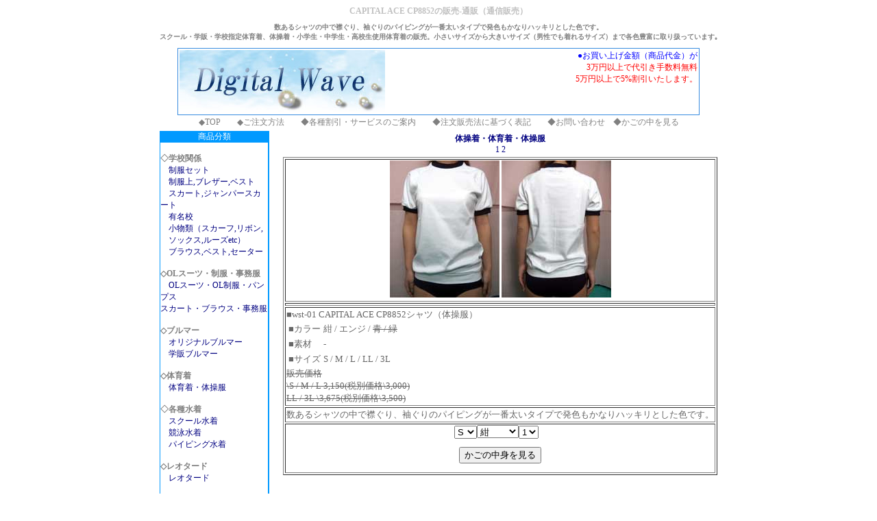

--- FILE ---
content_type: text/html
request_url: https://www.digital-wave.tv/sportswear/wst-01/
body_size: 13760
content:
<!DOCTYPE HTML PUBLIC "-//W3C//DTD HTML 4.01 Transitional//EN">
<html lang="ja-JP">
<HEAD>
<TITLE>CAPITAL ACE CP8852体操着の販売-通販（通信販売）</TITLE>
<meta http-equiv="Content-Type" content="text/html; charset=Shift_JIS">
<META name="description" content="CAPITAL ACE CP8852体操着の販売-通販。小さいサイズから大きいサイズ（男性でも着れるサイズ）まで各色豊富に取り扱っています｡">
<META name="Keywords" content="学校-小学生・中学生・高校生-使用体育着,学販体育着,学校指定体育着,大きいサイズ,男性でも着れるサイズ">

<meta http-equiv="Content-Style-Type" content="text/css">
<LINK rel="stylesheet" href="../../style/index.css" type="text/css">
<script type="text/javascript" src="/js/smp.js"></script>
</HEAD>
<BODY bgcolor="#ffffff">
<H1>CAPITAL ACE CP8852の販売-通販（通信販売）</H1>
<h2>数あるシャツの中で襟ぐり、袖ぐりのパイピングが一番太いタイプで発色もかなりハッキリとした色です。<BR>
スクール・学販・学校指定体育着、体操着・小学生・中学生・高校生使用体育着の販売。小さいサイズから大きいサイズ（男性でも着れるサイズ）まで各色豊富に取り扱っています｡</h2>
<CENTER>
<table border="0" cellspacing="0" cellpadding="2" style="border-width : 0px 0px 0px 0px;border-color : blue blue blue blue;border-style : none none none none;">
  <tbody>
    <tr>
      <TD colspan="2" style="border-width : 1px 1px 1px 1px;border-style : solid solid solid solid;border-color : #398cdf #398cdf #398cdf #398cdf;" align="right" valign="bottom" width="756"><A href="http://www.digital-wave.tv/"><IMG src="../../buluma/top_new.jpg" width="300" height="92" border="0" align="left" alt="コスチューム,制服,セーラー服,ブルマー,スクール水着,レオタード,レースクィーン,体操着,女装衣類各種販売"></A><A href="http://www.digital-wave.tv/service.html" target="_blank"><font color="#0000ff">●お買い上げ金額（商品代金）が<br>
      </font><FONT color="#ff0000">3万円以上で代引き手数料無料<br>
      5万円以上で5%割引いたします。</FONT></A></TD>
    </tr>
  </tbody>
</table>
</CENTER>
<CENTER>
<table border="0" cellspacing="0" cellpadding="2" style="border-width : 0px 0px 0px 0px;border-color : blue blue blue blue;border-style : none none none none;">
  <tbody>
    <tr>
      <TD colspan="2" align="center" width="756"><A href="http://www.digital-wave.tv/" style="color : gray;">◆TOP</A>　　<A href="http://www.digital-wave.tv/tyumon.html" target="_blank" style="color : gray;">◆ご注文方法</A>　　<A href="http://www.digital-wave.tv/service.html" target="_blank" style="color : gray;">◆各種割引・サービスのご案内</A>　　<A href="http://www.digital-wave.tv/houmon.html" target="_blank" style="color : gray;">◆注文販売法に基づく表記</A>　　<A href="mailto:&#105;&#110;&#102;o&#64;digi&#116;al&#45;w&#97;ve&#46;&#116;&#118;" style="color : gray;">◆お問い合わせ</A>　<A href="http://www.iy-web.com/netlink/rent/kago.cgi?tenant=anabee4k" target="_blank" style="color : gray;">◆かごの中を見る</A></TD>
    </tr>
  </tbody>
</table>
</CENTER>
<CENTER>
<TABLE border="0" cellspacing="0" cellpadding="2" style="border-width : 0px 0px 0px 0px;border-color : blue blue blue blue;border-style : none none none none;">
  <TBODY>
    <TR>
      <TD align="left" valign="top" width="176">
      <DIV align="left"></DIV>
      <DIV align="left"></DIV>
      <DIV align="left"></DIV>
      <DIV align="left">
      </DIV>
      <DIV align="left"></DIV>
      <DIV align="left">
      </DIV>
      <TABLE border="0" width="160" height="100" cellpadding="0" cellspacing="0">
  <COL span="1" width="1">
  <COL span="1">
  <COL span="1" width="1">
  <TBODY>
    <TR>
            <TD width="1" bgcolor="0099ff"></TD>
            <TD height="15" bgcolor="#0099ff" align="center">商品分類</TD>
            <TD width="1" bgcolor="0099ff"></TD>
          </TR>
    <TR>
            <TD width="1" bgcolor="0099ff"></TD>
            <TD align="left" width="148" height="80"><STRONG><BR>
            ◇学校関係</STRONG><br>
            ・<A href="http://www.digital-wave.tv/seifuku-set/index.html" title="オリジナル制服、オリジナルセーラー服上下セット">制服セット</A><BR>
            ・<A href="http://www.digital-wave.tv/seifuku-up/index.html" title="オリジナル制服、オリジナルセーラー服上衣、ブレザー、ベスト">制服上,ブレザー,ベスト</A><BR>
            ・<A href="http://www.digital-wave.tv/seifuku-skirt/index.html" title="オリジナル制服スカート、オリジナルジャンパースカート">スカート,ジャンパースカート</A><BR>
            ・<A href="http://www.digital-wave.tv/seifuku-replica/index.html" title="オリジナル全国有名校レプリカ制服">有名校</A><BR>
            ・<A href="http://www.digital-wave.tv/school-parts/index.html" title="オリジナル全国有名校レプリカ制服">小物類（スカーフ,リボン,<BR>
            　ソックス,ルーズetc）</A><BR>
            ・<A href="http://www.digital-wave.tv/school-blouse/index.html" title="各種学校ブラウス、学校ベスト、学校セーター">ブラウス,ベスト,セーター</A><BR>
            <STRONG><BR>
            ◇OLスーツ・制服・事務服</STRONG><BR>
            ・<A href="http://www.digital-wave.tv/suit/index.html" title="OLスーツ、オフィススーツ、ジャケット、ベスト、スカート、ブラウス">OLスーツ・OL制服・パンプス<BR>
            スカート・ブラウス・事務服</A><br>
            <STRONG><BR>
            ◇ブルマー</STRONG><BR>
            ・<A href="http://www.digital-wave.tv/buluma/index.html" title="オリジナルブルマー、特注ブルマー、オーダーブルマー">オリジナルブルマー</A><br>
            ・<A href="http://www.digital-wave.tv/buluma-school/index.html" title="各メーカーブルマー、学校指定ルブルマー、学販ブルマー、学校使用ブルマー">学販ブルマー</A><br>
            <STRONG><BR>
            ◇体育着</STRONG><BR>
            ・<A href="http://www.digital-wave.tv/sportswear/index.html" title="各メーカー体育着・体操服、オリジナル体育着・体操服">体育着・体操服</A><br>
           <STRONG><BR>
            ◇各種水着</STRONG><br>
           ・<A href="http://www.digital-wave.tv/mizugi-school/index.html" title="各メーカースクール水着、オリジナルスクール水着">スクール水着</A><br>
            ・<A href="http://www.digital-wave.tv/mizugi-race/index.html" title="各メーカー競泳水着、オリジナル競泳水着">競泳水着</A><br>
            ・<A href="http://www.digital-wave.tv/mizugi/index.html" title="各メーカーパイピング水着、オリジナルパイピング水着">パイピング水着</A><br>
            <STRONG><BR>
            ◇レオタード</STRONG><BR>
            ・<A href="http://www.digital-wave.tv/leotard/index.html" title="各メーカーレオタード、オリジナルレオタード、特注レオタード">レオタード</A><br>
            <STRONG><BR>
            ◇スポーツ系</STRONG><br>
            ・<A href="http://www.digital-wave.tv/sports/index.html" title="各メーカー、オリジナル、特注">チア,テニス,アンスコ</A><br>
           <STRONG><BR>
            ◇コスチューム<br>
            </STRONG>・<A href="http://www.digital-wave.tv/costume-working/index.html" title="各メーカーメイド,ウェイトレス、オリジナルメイド,ウェイトレス、特注メイド,ウェイトレス">メイド,ウェイトレス</A><BR>
            ・<A href="http://www.digital-wave.tv/costume-nurse/index.html" title="各メーカーナース、オリジナルナース">ナース</A><br>
            ・<A href="http://www.digital-wave.tv/race/index.html" title="各メーカーレースクィーン、オリジナルレースクィーン、レプリカレースクィーン">レースクィーン</A><br>
            ・<A href="http://www.digital-wave.tv/costume-anime/index.html" title="各メーカーアニメ系コスチューム、オリジナルアニメ系コスチューム">アニメ系</A><br>
            ・<A href="http://www.digital-wave.tv/lolita/index.html" title="各メーカーロリータコスチューム、オリジナルロリータコスチューム">ロリータ</A><BR>
            ・<A href="http://www.digital-wave.tv/costume-other/index.html" title="各メーカーその他コスチューム,小物、オリジナルその他コスチューム,小物">その他コスチューム,小物</A><BR>
            <STRONG><BR>
            ◇ブラ＆ショーツ<br>
            </STRONG>・<A href="http://www.digital-wave.tv/shorts/index.html" title="各メーカーブラ＆ショーツ、オリジナルブラ＆ショーツ">ブラ＆ショーツ<BR>
            </A>・<A href="http://www.digital-wave.tv/stocking/index.html" title="各メーカータイツ.ストッキング、オリジナルタイツ.ストッキング">タイツ.ストッキング</A><BR>
            ・<A href="http://www.digital-wave.tv/shorts-other/index.html" title="各メーカーその他下着、オリジナルその他下着">その他下着</A><br>
            <STRONG><BR>
            ◇女装用品</STRONG><BR>
            ・<A href="http://www.digital-wave.tv/parts/index.html" title="各メーカーウィッグ,パッド,ビッキー">ウィッグ,パッド,ブレストフォーム,女装小物・パンプス</A><br>
            <STRONG><BR>
            ◇オリジナル商品</STRONG><br>
            ・<A href="http://www.digital-wave.tv/original/index.html" title="オリジナルショーツ,セクシードレス,ビキニ,ナイトドレス,etc">ショーツ,セクシードレス,<BR>
            ビキニ,ナイトドレス,etc</A><br>
            <BR>
            </TD>
            <TD width="1" bgcolor="0099ff"></TD>
          </TR>
    <TR>
            <TD width="1" bgcolor="#0099ff"></TD>
            <TD height="1" bgcolor="#0099ff"></TD>
            <TD width="1" bgcolor="0099ff"></TD>
          </TR>
  </TBODY>
</TABLE>
      <TABLE border="0" width="160" height="100" cellpadding="0" cellspacing="0">
  <COL span="1" width="1">
  <COL span="1">
  <COL span="1" width="1">
  <TBODY>
          <TR>
            <TD width="1" bgcolor="0099ff"></TD>
            <TD align="left" width="148" height="80"></TD>
            <TD width="1" bgcolor="0099ff"></TD>
          </TR>
    <TR>
            <TD width="1" bgcolor="#0099ff"></TD>
            <TD height="1" bgcolor="#0099ff"></TD>
            <TD width="1" bgcolor="0099ff"></TD>
          </TR>
  </TBODY>
</TABLE>
      </TD>
      <TD align="center" valign="top">
      <TABLE border="0">
        <TBODY>
          <TR>
            <TD align="center" width="171"><STRONG><A href="http://www.digital-wave.tv/sportswear/index.html">体操着・体育着・体操服</A></STRONG><BR>
                  <A href="http://www.digital-wave.tv/sportswear/index.html">1</A>/<A href="../../sports/index002.html">2</A></TD>
          </TR>
        </TBODY>
      </TABLE>
      <TABLE border="1">
        <TBODY>
          <TR>
            <TD align="center"><IMG src="wst-01_a.jpg" width="160" height="200" border="0"> <IMG src="wst-01_b.jpg" width="160" height="200" border="0"></TD>
          </TR>
          <TR>
            <TD align="center"> </TD>
          </TR>
          <TR>
            <TD align="left"><FONT color="#666666" size="2"><FONT color="#666666" size="2">■wst-01 CAPITAL ACE CP8852シャツ（体操服）<BR>
                  </FONT></FONT>
            <TABLE border="0">
              <TBODY>
                <TR>
                  <TD><FONT color="#666666" size="2"><FONT color="#666666" size="2">■カラー</FONT></FONT></TD>
                  <TD><FONT color="#666666" size="2"><FONT color="#666666" size="2">紺 / エンジ / <S>青 / 緑</S></FONT></FONT></TD>
                </TR>
                <TR>
                  <TD><FONT color="#666666" size="2"><FONT color="#666666" size="2">■素材</FONT></FONT></TD>
                  <TD><FONT color="#666666" size="2"><FONT color="#666666" size="2">-</FONT></FONT></TD>
                </TR>
                <TR>
                  <TD><FONT color="#666666" size="2"><FONT color="#666666" size="2">■サイズ</FONT></FONT></TD>
                  <TD><FONT color="#666666" size="2"><FONT color="#666666" size="2">S / M / L / LL / 3L</FONT></FONT></TD>
                </TR>
              </TBODY>
            </TABLE>
            <FONT color="#666666" size="2"><S>販売価格 <BR>
            \S / M / L 3,150(税別価格\3,000)</S></FONT><BR>
            <FONT color="#666666" size="2"><S>LL / 3L \3,675(税別価格\3,500)</S></FONT></TD>
          </TR>
          <TR>
            <TD align="left"><FONT color="#666666" size="2">
数あるシャツの中で襟ぐり、袖ぐりのパイピングが一番太いタイプで発色もかなりハッキリとした色です。</FONT></TD>
          </TR>
          <TR>
            <TD align="center">
            <FORM method="POST" action="http://www.iy-web.com/netlink/rent/kago.cgi?tenant=anabee4k"><SELECT name="size">
              <OPTION selected>S</OPTION>
              <OPTION>M</OPTION>
              <OPTION>L</OPTION>
            </SELECT><SELECT name="color">
              <OPTION selected>紺</OPTION>
              <OPTION>エンジ</OPTION>
            </SELECT><SELECT name="kazu">
        <OPTION selected>1</OPTION>
        <OPTION>2</OPTION>
        <OPTION>3</OPTION>
        <OPTION>4</OPTION>
        <OPTION>5</OPTION>
      </SELECT>　<INPUT type="hidden" name="newno" value="wst-01"><INPUT type="hidden" name="newtank" value="3000"><INPUT type="hidden" name="tenant" value="anabee4k"><INPUT type="hidden" name="newsho" value="CAPITAL ACE CP8852"></FORM>
            <INPUT type="hidden" name="newno" value="wst-01"><INPUT type="hidden" name="newtank" value="3500"><INPUT type="hidden" name="tenant" value="anabee4k"><INPUT type="hidden" name="newsho" value="CAPITAL ACE CP8852">
            <CENTER>
                  <FORM method="POST" action="http://www.iy-web.com/netlink/rent/kago.cgi?tenant=anabee4k"><INPUT type="submit" value="かごの中身を見る"><INPUT type="hidden" name="tenant" value="anabee4k"></FORM>

<div data-shutto-display="match" style="display: none;"><a href="javascript:__shutto.view('mobile')">スマホ向け表示</a></div>
                  </CENTER>
                  </TD>
          </TR>
        </TBODY>
      </TABLE>
      </TD>
    </TR>
    <TR>
      <TD colspan="2" align="right" bgcolor="#0099ff">Copyrigth (C)<A href="http://www.digital-wave.tv/sportswear/index.html" style="color : white;">スクール・学販・学校指定体育着、体操着・小学生・中学生・高校生使用体育着の販売</A>DIGITAL WAVE All Rights Reserved.</TD>
    </TR>
  </TBODY>
</TABLE>
</CENTER>
</BODY>
</HTML>


--- FILE ---
content_type: text/css
request_url: https://www.digital-wave.tv/style/index.css
body_size: 1562
content:
  
A:HOVER{
  color : blue;
  background-color : silver;
  text-decoration : underline;
}
A{
  color : navy;
  text-decoration : none;
  font-size : 12px;
}
H1{
  font-size : 12px;
  color : silver;
  text-align : center;
}
H2{
  font-size : 10px;
  color : gray;
  text-align : center;
}
H3{
  font-size : 10px;
  color : gray;
  text-align : center;
}
A:LINK{
  color : navy;
}
BODY{
  font-size : 10px;
  color : gray;
  background-color : white;
}
STRONG{
  font-size : 12px;
  color : gray;
}
TD{
  font-size : 12px;
  color : white;
}
B{
  color : gray;
}
A:VISITED{
  color : navy;
}
U{
  font-size : 12px;
  color : gray;
}
/*===============================================
●style.css 画面の横幅が769px以上
===============================================*/
@media screen and (min-width: 769px){
img{
max-width: 100%;
height: auto;
width /***/:auto;　
}
#container{
width:100%;
}
～以下、画面の横幅が768pxまでの場合のスタイル記入～
}
/*===============================================
●tablet.css 画面の横幅が768pxまで
===============================================*/
@media screen and (max-width: 768px){
img{
max-width: 100%;
height: auto;
width /***/:auto;　
}
#container{
width:100%;
}
～以下、画面の横幅が768pxまでの場合のスタイル記入～
}
/*===============================================
●smart.css  画面の横幅が640pxまで
===============================================*/
@media screen and (max-width:640px){
img{
max-width: 100%;
height: auto;
width /***/:auto;　
}
#container{
width:100%;
}
～以下、画面の横幅が640pxまでの場合のスタイル記入～
}

--- FILE ---
content_type: application/javascript
request_url: https://www.digital-wave.tv/js/smp.js
body_size: 2535
content:
(function(){var e,t,n,o,a,r,i,d,c,s,l,u,m,h,w,_;if(l=String.fromCharCode(115,104,117,116,116,111),!window["_"+l+"_params"]&&!window["_"+l+"_download"]){if(t=!!window.__smp,i=function(){return!!document.cookie.match(/(^|;\s*)__shutto_mode=pc/)},r=function(){var e;if(!i())return e=document.createElement("style"),e.type="text/css",e.id=""+l+"-hidden-body",e.textContent="body { display:none !important; }",document.getElementsByTagName("head")[0].appendChild(e)},u=function(){var e;return(e=document.getElementById(""+l+"-hidden-body"))?e.parentNode.removeChild(e):void 0},n={"default":{iphone:6,android_mobile:4}},o=function(){var e,t,o,a;for(a=[location.host,"www."+location.host,location.host.replace(/^www\./,"")],t=0,o=a.length;o>t;t++)if(e=a[t],e in n)return n[e];return n["default"]}(),d=function(){var e,t;return t=navigator.userAgent,(e=t.match(/(Android)\s+([\d.]+)/))?{name:"android"+(-1===t.toLowerCase().indexOf("mobile")?"_tablet":"_mobile"),version:parseFloat(e[2])}:(e=t.match(/(iPad|iPhone).*?OS\s([\d_]+)/))?{name:e[1].toLowerCase(),version:parseFloat(e[2].replace(/_/g,"."))}:{}}(),d.version>=(o[d.name]||1/0))window["_"+l+"_download"]="b1gwave2",r();else if(t)return;if(!(s=window.__smp))for(s=window.__smp=window["__"+l]={_callbacks:{},_afterReady:!1,on:function(e,t){var n;return"ready"===e&&this._afterReady?t():((n=this._callbacks)[e]||(n[e]=[])).push(t),this},trigger:function(e){var t,n,o,a;for(a=this._callbacks[e]||[],n=0,o=a.length;o>n;n++)(t=a[n])();return delete this._callbacks[e],"ready"===e&&(this._afterReady=!0),this},matchUA:function(){return!!window["_"+l+"_download"]}},_=["match","matchPage","converted"],h=0,w=_.length;w>h;h++)a=_[h],s[a]=function(){throw"Can't call before loading the library. Use ready(callback)"};c=document.createElement("script"),c.type="text/javascript",c.src="//shutto.com/embed/b1gwave2/convert.js",document.getElementsByTagName("head")[0].appendChild(c),m=function(e,t,n){var o;return o=new Date,o.setTime(o.getTime()+1e3*n),document.cookie=""+e+"="+t+"; path=/; expires="+o.toGMTString()},e=function(e,t,n){return e.addEventListener?e.addEventListener(t,n):e.attachEvent?e.attachEvent("on"+t,n):void 0},function(){var t,n;return n=!1,t=function(){return n?void 0:(n=!0,setTimeout(function(){return window["_"+l+"_params"]?void 0:(window["_"+l+"_download"]&&(m("__"+l+"_mode","pc",300),u()),s.match=s.matchUA=s.matchPage=s.converted=function(){return!1},s.trigger("ready"),s.trigger("skip"))},1e4))},e(document,"DOMContentLoaded",t),e(window,"load",t)}()}}).call(this);